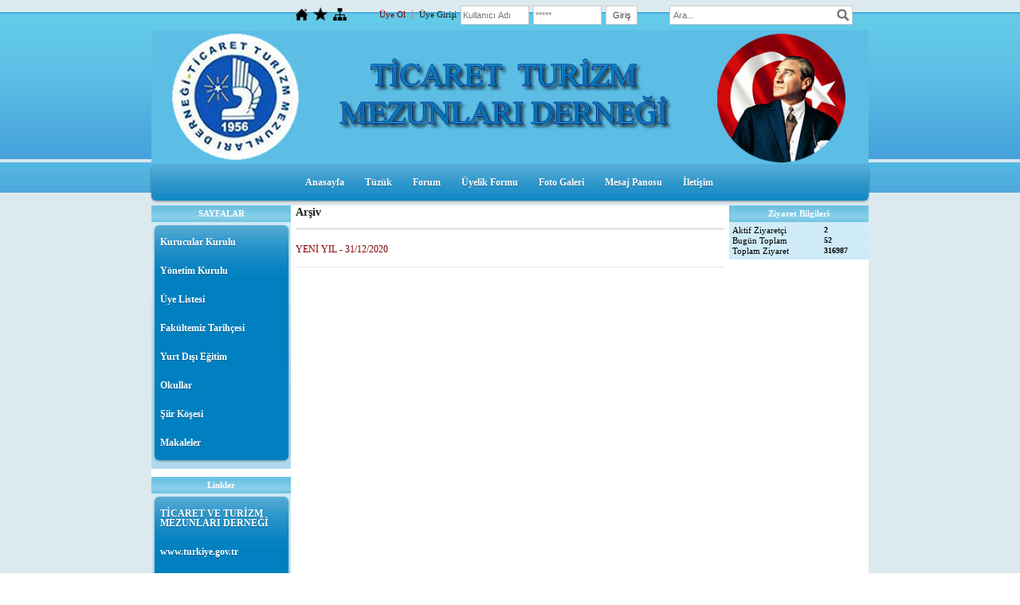

--- FILE ---
content_type: text/html; charset=UTF-8
request_url: http://www.ticaretturizm.org.tr/?Syf=19&Htar=202012
body_size: 4313
content:
<!DOCTYPE html>
                        <html lang="tr">
                        <!--[if lt IE 8]> <html lang="tr-TR" class="stnz_no-js ie6"> <![endif]-->
<head>
<title>Ticaret  Turizm Mezunları Derneği Web Sitesi</title>
<meta http-equiv="X-UA-Compatible" content="IE=Edge;chrome=1" /><meta http-equiv="Content-Type" content="text/html; charset=UTF-8">
<meta name="keywords" content=""/>
<meta name="description" content=""/>
<link rel="shortcut icon" href="FileUpload/ds7350/favicon.ico" type="image/x-icon">



<!--[if lt IE 7]>						
							<script src="/templates/default/IE7.jgz">IE7_PNG_SUFFIX=".png";</script>
							<link href="/templates/default/ie6.css" rel="stylesheet" type="text/css" />
						<![endif]-->
<!--[if lt IE 8]>							
							<link href="/templates/default/ie7.css" rel="stylesheet" type="text/css" />
						<![endif]-->
<script type="text/javascript" src="/templates/js/js.js?v=3" ></script>
<script src="/cjs/jquery/1.8/jquery-1.8.3.min.jgz"></script>
<script src="/cjs/jquery.bxslider.min.js"></script>
<link href="/cjs/jquery.bxslider.css" rel="stylesheet" type="text/css" />

<link rel="stylesheet" href="/cjs/css/magnific-popup.css">
                                <link rel="stylesheet" href="/cjs/css/wookmark-main.css">
                                <script src="/cjs/js/imagesloaded.pkgd.min.js"></script>
                                <script src="/cjs/js/jquery.magnific-popup.min.js"></script>
                                <script src="/cjs/js/wookmark.js"></script><link rel="stylesheet" href="/cjs/banner_rotator/css/banner-rotator.min.css">
<script type="text/javascript" src="/cjs/banner_rotator/js/jquery.banner-rotator.min.js"></script>
<meta name="google-site-verification" content="UzJU_sxydTmtLUUWwp-za49GePxlAtXYUgWDowSnhdw" />


<style>
    @import url("/assets/css/grid.css") screen and (max-width: 768px);
    @import url("/templates/tpl/38/stil.css") screen and (min-width: 769px);
    @import url("/assets/css/desktop.css") screen and (min-width: 769px);
    @import url("/assets/css/mobile.css") screen and (max-width: 768px);    
</style>
<meta name="viewport" content="width=device-width, initial-scale=1">
<script src="/assets/javascript/mobile/jquery.mobilemenu.js"></script>

<!--[if lt IE 8]>               
                    <style type="text/css">#stnz_middleContent{width:538px !important;}</style>         
                <![endif]-->

</head>

<body id="mobileTmp" class="tpl">

<div class="container" id="stnz_wrap">  
        <div id="stnz_containerTop">
        <div id="stnz_left_bg"></div>
        <div class="row" id="stnz_containerMiddle">
        <div class="grid_12" id="stnz_headerWrap"><script type="text/javascript">
                    $(function() {
                        $("#ust_icon_favorite").click(function() {
                            // Mozilla Firefox Bookmark
                            if ('sidebar' in window && 'addPanel' in window.sidebar) { 
                                window.sidebar.addPanel(location.href,document.title,"");
                            } else if( /*@cc_on!@*/false) { // IE Favorite
                                window.external.AddFavorite(location.href,document.title); 
                            } else { // webkit - safari/chrome
                                alert('Sık Kullanılanlara eklemek için '+(navigator.userAgent.toLowerCase().indexOf('mac') != - 1 ? 'Command/Cmd' : 'CTRL') + ' + D tuşlarına basınız.');
                            }
                        });
                        
                        $("#ust_login_button").click(function() {
                            $("#ust_uye_form").submit();                          
                        });
                        $("#ust_search").keyup(function(e) {
                            if (e.keyCode==13)                          
                            {
                                if ($(this).val().length > 2){
                                    $(location).attr('href','/?Syf=39&search='+$(this).val());
                                }else{
                                    alert('Lütfen en az 3 harf giriniz.');
                                }   
                            }
                        });
                        $("#search").click(function() {
                            if ($('#ust_search').val().length > 2){
                                    $(location).attr('href','/?Syf=39&search='+$('#ust_search').val());
                                }else{
                                    alert('Lütfen en az 3 harf giriniz.');
                                }                           
                        });
                        
                    });
                </script><div id="stnz_topModul"><div class="stnz_widget stnz_ust_modul_icons">
<div class="stnz_widgetContent"><ul id="ust_custom_icons"><li class="ust_custom_icons_li"><a href="/?SyfNmb=1" id="ust_icon_homepage"><img alt="Anasayfa" src="/templates/tpl/38/images//homepage.png" border="0"></a></li><li class="ust_custom_icons_li"><a href="#" id="ust_icon_favorite"><img alt="Favorilere Ekle" src="/templates/tpl/38/images//favorite.png" border="0"></a></li><li class="ust_custom_icons_li"><a href="/?Syf=20" id="ust_icon_sitemap"><img alt="Site Haritası" src="/templates/tpl/38/images//sitemap.png" border="0"></a></li></ul></div>
</div><!-- /widget -->

<div class="stnz_widget stnz_ust_modul_login">
<div class="stnz_widgetContent"><form id="ust_uye_form" name="ust_uye_form" method="POST" action="http://www.ticaretturizm.org.tr/?login=1"><ul id="ust_modul_login"><li id="ust_member_caption"><a href="/?Syf=7&UI=1">Üye Ol</a></li><li id="ust_login_caption">Üye Girişi</li><li id="ust_login_uname_li"><input type="text" name="username" id="ust_login_uname" placeholder="Kullanıcı Adı"></li><li id="ust_login_pass_li"><input type="password" name="pass" id="ust_login_pass" placeholder="*****"></li><li id="ust_login_button_li"><input type="button" id="ust_login_button" value="Giriş"></li></ul></form></div>
</div><!-- /widget -->

<div class="stnz_widget stnz_ust_modul_search">
<div class="stnz_widgetContent"><div><input type="text" id="ust_search" name="search" placeholder="Ara..."><div id="search_mercek"><img src="/images/search-glass.png" width="16" id="search"></div></div></div>
</div><!-- /widget -->

</div><div class="clear"></div><div class="grid_12" id="stnz_headerTop"></div><div id="stnz_header" style="background-image: none;"><style>#stnz_header{min-height:1px;}</style><div id="stnz_pictureHeader"><img alt="" src="FileUpload/ds7350/header.jpg" /></div><!-- /pictureHeader --></div><div class="grid_12" id="stnz_headerFooter" style="margin-top:0;"></div><!-- /header --><script type="text/javascript">
                    $(function() {
                        $("#ust-menu-search").keyup(function(e) {
                            if (e.keyCode==13)                          
                            {
                                if ($(this).val().length > 2){
                                    $(location).attr('href','/?Syf=39&search='+$(this).val());
                                }else{
                                    alert('Lütfen en az 3 harf giriniz.');
                                }   
                            }
                        });
                        
                        $("#search-ust").click(function() {
                            if ($('#ust-menu-search').val().length > 2){
                                    $(location).attr('href','/?Syf=39&search='+$('#ust-menu-search').val());
                                }else{
                                    alert('Lütfen en az 3 harf giriniz.');
                                }                           
                        });
                        
                    });
                </script><div class="grid_12 mobile-menu" id="topMenu"><style>@import url("/templates/default/menucss/css/radius/radius_mavi.css") screen and (min-width: 769px);</style><div class="stnz_widget stnz_ust_menu_radius">
<div class="stnz_widgetContent"><div class="stnz_radius_root_center"><div id="stnz_radius_root_mavi"><nav><ul class="sf-menu stnz_radius_mavi stnz_radius_mavi-horizontal" id="nav" data-title="Menu">
		
			<li><a class="root"  href="http://www.ticaretturizm.org.tr/?SyfNmb=1&pt=Anasayfa" rel="alternate" hreflang="tr">Anasayfa</a></li>
			<li><a class="root"  href="http://www.ticaretturizm.org.tr/?SyfNmb=2&pt=T%C3%BCz%C3%BCk" rel="alternate" hreflang="tr">Tüzük</a></li>
			<li><a class="root"  href="http://www.ticaretturizm.org.tr/?Syf=13&pt=Forum" rel="alternate" hreflang="tr">Forum</a></li>
			<li><a class="root"  href="http://www.ticaretturizm.org.tr/?Syf=3&pt=%C3%9Cyelik+Formu" rel="alternate" hreflang="tr">Üyelik Formu</a></li>
			<li><a class="root"  href="http://www.ticaretturizm.org.tr/?Syf=4&pt=Foto+Galeri" rel="alternate" hreflang="tr">Foto Galeri</a></li>
			<li><a class="root"  href="http://www.ticaretturizm.org.tr/?Syf=0&pt=Mesaj+Panosu" rel="alternate" hreflang="tr">Mesaj Panosu</a></li>
			<li><a class="root"  href="http://www.ticaretturizm.org.tr/?SyfNmb=3&pt=%C4%B0leti%C5%9Fim" rel="alternate" hreflang="tr">İletişim</a></li></ul></nav></div></div></div>
</div><!-- /widget -->

</div><!-- /topMenu --></div><div id="stnz_content"><div class="grid_12" id="stnz_leftContent"><div class="stnz_widget"><div class="stnz_widget stnz_menu">
<div class="stnz_widgetTitle"><div class="stnz_widgetTitle_text">SAYFALAR</div></div>
<div class="stnz_widgetContent"><ul class="sf-menu stnz_radius_mavi stnz_radius_mavi-vertical" id="nav86728" data-title="SAYFALAR">
				
					<li><a class="root"  href="http://www.ticaretturizm.org.tr/?pnum=6&pt=Kurucular+Kurulu" rel="alternate" hreflang="tr">Kurucular Kurulu</a></li>
					<li><a class="root"  href="http://www.ticaretturizm.org.tr/?pnum=5&pt=Y%C3%B6netim+Kurulu" rel="alternate" hreflang="tr">Yönetim Kurulu</a></li>
					<li><a class="root"  href="http://www.ticaretturizm.org.tr/?Syf=17&pt=%C3%9Cye+Listesi" rel="alternate" hreflang="tr">Üye Listesi</a></li>
					<li><a class="root"  href="http://www.ticaretturizm.org.tr/?pnum=18&pt=Fak%C3%BCltemiz+Tarih%C3%A7esi" rel="alternate" hreflang="tr">Fakültemiz Tarihçesi</a></li>
					<li><a class="root"  href="http://www.ticaretturizm.org.tr/?pnum=7&pt=Yurt+D%C4%B1%C5%9F%C4%B1+E%C4%9Fitim" rel="alternate" hreflang="tr">Yurt Dışı Eğitim</a></li>
					<li><a class="root"  href="#" rel="alternate" hreflang="tr">Okullar</a>
				<ul>
					<li><a   href="http://www.ticaretturizm.org.tr/?pnum=9&pt=Otelcilik+Turizm+Meslek+Liseleri" rel="alternate" hreflang="tr">Otelcilik Turizm Meslek Liseleri</a></li>
					<li><a   href="http://www.ticaretturizm.org.tr/?pnum=11&pt=Ticaret+Meslek+Liseleri" rel="alternate" hreflang="tr">Ticaret Meslek Liseleri</a></li>
				</ul>
					</li>
					<li><a class="root"  href="http://www.ticaretturizm.org.tr/?pnum=12&pt=%C5%9Eiir+K%C3%B6%C5%9Fesi" rel="alternate" hreflang="tr">Şiir Köşesi</a></li>
					<li><a class="root"  href="#" rel="alternate" hreflang="tr">Makaleler</a>
				<ul>
					<li><a   href="http://www.ticaretturizm.org.tr/?pnum=15&pt=Hoybun" rel="alternate" hreflang="tr">Hoybun</a></li>
					<li><a   href="http://www.ticaretturizm.org.tr/?pnum=16&pt=19+May%C4%B1s" rel="alternate" hreflang="tr">19 Mayıs</a></li>
					<li><a   href="http://www.ticaretturizm.org.tr/?pnum=13&pt=Irak+S%C4%B1n%C4%B1r%C4%B1" rel="alternate" hreflang="tr">Irak Sınırı</a></li>
					<li><a   href="http://www.ticaretturizm.org.tr/?pnum=17&pt=Orgeneral" rel="alternate" hreflang="tr">Orgeneral</a></li>
				</ul>
					</li></ul></div>
<div class="stnz_widgetFooter"></div>
</div><!-- /widget -->

<div class="stnz_widget stnz_menu">
<div class="stnz_widgetTitle"><div class="stnz_widgetTitle_text">Linkler</div></div>
<div class="stnz_widgetContent"><ul class="sf-menu stnz_radius_mavi stnz_radius_mavi-vertical" id="nav86730" data-title="Linkler">
				
					<li><a class="root" target="_blank" href="http://www.facebook.com/groups/ticaretturizm/" rel="alternate" hreflang="tr">TİCARET VE TURİZM MEZUNLARI DERNEĞİ</a></li>
					<li><a class="root" target="_blank" href="http://www.turkiye.gov.tr" rel="alternate" hreflang="tr">www.turkiye.gov.tr</a></li>
					<li><a class="root" target="_blank" href="http://www.yagmurdamlasi.org.tr/index.html" rel="alternate" hreflang="tr">YAĞMUR DAMLASI</a></li>
					<li><a class="root" target="_blank" href="http://www.turkkonseyi.com/" rel="alternate" hreflang="tr">TÜRK DAY. KONSEYİ</a></li>
					<li><a class="root" target="_blank" href="http://www.meb.gov.tr/" rel="alternate" hreflang="tr">MİLLİ EĞİTİM BAKANLIĞI</a></li>
					<li><a class="root" target="_blank" href="http://www.ttef.gazi.edu.tr/" rel="alternate" hreflang="tr">GAZİ ÜNİ.TİC.TUR.FAK.</a></li></ul></div>
<div class="stnz_widgetFooter"></div>
</div><!-- /widget -->

<div class="stnz_widget stnz_sitemap">
<div class="stnz_widgetTitle"><div class="stnz_widgetTitle_text">Site Haritası</div></div>
<div class="stnz_widgetContent"><div class="stnz_siteMapWidgetContent"><a href="/?Syf=20&pt=Site Haritası">Site Haritası</a></div></div>
<div class="stnz_widgetFooter"></div>
</div><!-- /widget -->

</div></div><!-- /leftContent --><div id="stnz_middleContent" class="grid_12 stnz_coklu stnz_sol_var stnz_sag_var"><script language="javascript">

						
						function haber_onmouse_over(haber_id, resim_id, sur_manset)

						{							
							
							var resim;
							
							document.getElementById('sur_manset').innerHTML = sur_manset;
							
							if (resim_id == 0)
								resim = 'no_haber_photo.jpg';
							else 
								resim = '/FileUpload/ds7350/HaberResim/'+ resim_id + '.jpg';
								
							document.getElementById('haber_resim').src = resim;							
						}

						
						</script>
<table width="100%" cellspacing="0" cellpadding="0" border="0"><tr><td><tr><td><span style="font-size:14px; font-weight:bold;">Arşiv</span> <hr size="1" width="100%">
</td></tr><tr><td height="24"><a id="haber_url"  href="?Syf=18&Hbr=1179118&/YENİ-YIL" onmouseover="haber_onmouse_over('1179118',,'YENİ YIL');" class="tubip_haber_spot">
								YENİ YIL - 31/12/2020</a></td></tr>

							  <tr><td><img src="line.jpg" width="100%" height="1" style="height:1px !important;"></td></tr></td></tr><tr><td></table></div><!-- /middleContent --><div class="grid_12" id="stnz_rightContent"><div class="stnz_widget"><div class="stnz_widget stnz_ziyaret">
<div class="stnz_widgetTitle"><div class="stnz_widgetTitle_text">Ziyaret Bilgileri</div></div>
<div class="stnz_widgetContent">
        
            <table width="100%" border="0" cellspacing="0" cellpadding="0">
            <tr><td>Aktif Ziyaretçi</td><td class="stnz_strong">2</td></tr>
            <tr><td>Bugün Toplam</td><td class="stnz_strong">52</td></tr>
            <tr><td>Toplam Ziyaret</td><td class="stnz_strong">316987</td></tr></table></div>
<div class="stnz_widgetFooter"></div>
</div><!-- /widget -->

</div></div><!-- /rightContent> --></div><!-- /content -->     
    </div><!-- /containerMiddle -->
    <div id="stnz_right_bg"></div>
    </div><!-- /containerTop -->
</div> <!-- /wrap --><div class="grid_12" id="stnz_footer"></div><!-- /footer --><!--[if lt IE 8]> 
    <script type="text/javascript">           
        document.getElementById('stnz_left_bg').style.display = 'none';
        document.getElementById('stnz_right_bg').style.display = 'none';
    </script>
    <![endif]--></html>